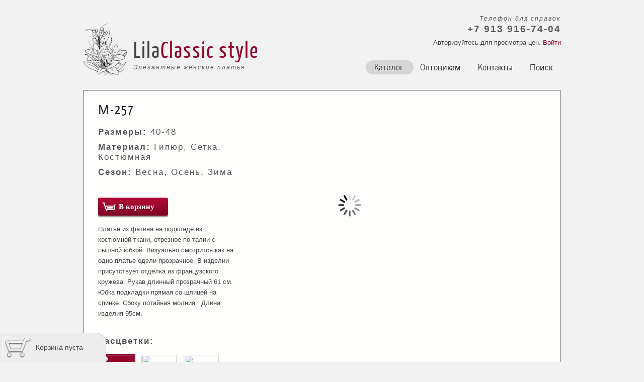

--- FILE ---
content_type: text/html; charset=UTF-8
request_url: http://lilacollection.ru/catalog/platya/m-257/
body_size: 6562
content:

<!DOCTYPE HTML>
<html>
<head>	
	<meta http-equiv="Content-Type" content="text/html; charset=UTF-8" />
<meta name="robots" content="index, follow" />
<meta name="keywords" content="Платья, молодежные платья, элегантные платья, платья в Новосибирске, продажа платьев в Новосибирске, российское производство, Продажа платьев в Новосибирске, платья, сарафаны, юбки, блузки, Новосибирское производство,  молодежные платья, элегантные платья, платья большие размеры, платья Новосибирск, опт, блузки Новосибирск, юбки Новосибирск" />
<meta name="description" content="Платья, молодежные платья, элегантные платья, платья в Новосибирске, продажа платьев в Новосибирске, российское производство, Продажа платьев в Новосибирске, платья, сарафаны, юбки, блузки, Новосибирское производство,  молодежные платья, элегантные платья, платья большие размеры, платья Новосибирск, опт, блузки Новосибирск, юбки Новосибирск" />
<link href="/bitrix/cache/css/s1/lilacollection/page_f6cf0d5a294d7eb75e1647b3345e2461/page_f6cf0d5a294d7eb75e1647b3345e2461_71649c0da93696034efdcdd32bbfa81c.css?1677063419334" type="text/css"  rel="stylesheet" />
<link href="/bitrix/cache/css/s1/lilacollection/kernel_main/kernel_main.css?16770614079387" type="text/css"  rel="stylesheet" />
<link href="/bitrix/cache/css/s1/lilacollection/template_7444d08ddefc8c9497bdd1d6c2167c6f/template_7444d08ddefc8c9497bdd1d6c2167c6f_05b0d9e255e5c6be5e1dab2cd07bcfbc.css?17338999963359" type="text/css"  data-template-style="true"  rel="stylesheet" />
<script type="text/javascript">if(!window.BX)window.BX={message:function(mess){if(typeof mess=='object') for(var i in mess) BX.message[i]=mess[i]; return true;}};</script>
<script type="text/javascript">(window.BX||top.BX).message({'JS_CORE_LOADING':'Загрузка...','JS_CORE_NO_DATA':'- Нет данных -','JS_CORE_WINDOW_CLOSE':'Закрыть','JS_CORE_WINDOW_EXPAND':'Развернуть','JS_CORE_WINDOW_NARROW':'Свернуть в окно','JS_CORE_WINDOW_SAVE':'Сохранить','JS_CORE_WINDOW_CANCEL':'Отменить','JS_CORE_H':'ч','JS_CORE_M':'м','JS_CORE_S':'с','JSADM_AI_HIDE_EXTRA':'Скрыть лишние','JSADM_AI_ALL_NOTIF':'Показать все','JSADM_AUTH_REQ':'Требуется авторизация!','JS_CORE_WINDOW_AUTH':'Войти','JS_CORE_IMAGE_FULL':'Полный размер'});</script>
<script type="text/javascript">(window.BX||top.BX).message({'LANGUAGE_ID':'ru','FORMAT_DATE':'DD.MM.YYYY','FORMAT_DATETIME':'DD.MM.YYYY HH:MI:SS','COOKIE_PREFIX':'BITRIX_SM','SERVER_TZ_OFFSET':'25200','SITE_ID':'s1','USER_ID':'','SERVER_TIME':'1769181790','USER_TZ_OFFSET':'0','USER_TZ_AUTO':'Y','bitrix_sessid':'d2be7dc3a689c8e848e3ae2bd8d132af'});</script>


<script type="text/javascript" src="/bitrix/cache/js/s1/lilacollection/kernel_main/kernel_main.js?1677061407242075"></script>
<script type="text/javascript">BX.setCSSList(['/bitrix/templates/.default/components/bitrix/news/catalog/bitrix/news.detail/.default/style.css','/bitrix/js/main/core/css/core.css','/bitrix/templates/.default/components/bitrix/menu/main_menu/style.css']); </script>
<script type="text/javascript">BX.setJSList(['/bitrix/js/main/core/core.js','/bitrix/js/main/core/core_ajax.js','/bitrix/js/main/session.js','/bitrix/js/main/core/core_window.js','/bitrix/js/main/utils.js']); </script>

<script type="text/javascript">
bxSession.Expand(1440, 'd2be7dc3a689c8e848e3ae2bd8d132af', false, 'f84334636b5465a5770e4d365da0e6b2');
</script>

<script type="text/javascript" src="/bitrix/cache/js/s1/lilacollection/template_b071f5a224919381f84982232ad00f01/template_b071f5a224919381f84982232ad00f01_1049a4c242dc5527ae09d137501eeec1.js?1677061414680"></script>
	<title>Lila classic style | М-257</title>
	<meta name="description" content="Платья, молодежные платья, элегантные платья, платья в Новосибирске, продажа платьев в Новосибирске, российское производство, Продажа платьев в Новосибирске, платья, сарафаны, юбки, блузки, Новосибирское производство,  молодежные платья, элегантные платья, платья большие размеры, платья Новосибирск, опт, блузки Новосибирск, юбки Новосибирск" />
	<meta http-equiv="content-type" content="text/html; charset=UTF-8" />

	<link rel="stylesheet" type="text/css" href="/css/style2.css?v=20" />
	<link href="/css/light.css?v=2" rel="stylesheet" type="text/css" />
	<link href="/css/portfolio_one.css?v=3" rel="stylesheet" type="text/css" />
	<link href="/css/style.css?v=14" rel="stylesheet" type="text/css"/>
	<link href="/js/nouislider/nouislider.fox.css?v=3" rel="stylesheet" type="text/css" />
	  
	<!-- javascript at the bottom for fast page loading -->
	<script type="text/javascript" src="/js/jquery.min.js"></script>
	<script type="text/javascript" src="/js/jquery.easing-sooper.js"></script>
	<script type="text/javascript" src="/js/jquery.sooperfish.js"></script>
		
	<script>
		function move_show(id,end_x)
		{
		 $("#snow_"+id).animate({top:"150%",left:""+end_x+"%"},20000,function()
		 {
		 $("#snow_"+id).empty().remove();
		 });
		}
		function snow(id)
		{
		 var pos_x = Math.random()*(99 - 1)+1;
		 pos_x = Math.floor(pos_x);
		 if(pos_x >= 1 & pos_x <= 10){var q = -10;var png_sh = 1;}
		 if(pos_x > 10 & pos_x <= 20){var q = 10;var png_sh = 3;}
		 if(pos_x > 20 & pos_x <= 30){var q = -10;var png_sh = 0;}
		 if(pos_x > 30 & pos_x <= 40){var q = 10;var png_sh = 2;}
		 if(pos_x > 40 & pos_x <= 50){var q = -10;var png_sh = 1;}
		 if(pos_x > 50 & pos_x <= 60){var q = 10;var png_sh = 3;}
		 if(pos_x > 60 & pos_x <= 70){var q = -10;var png_sh = 0;}
		 if(pos_x > 70 & pos_x <= 80){var q = 10;var png_sh = 2;}
		 if(pos_x > 80 & pos_x <= 90){var q = -10;var png_sh = 1;}
		 if(pos_x > 90 & pos_x <= 99){var q = 10;var png_sh = 3;}
		 var end_x = pos_x+q;
		 var img="<img id='snow_"+id+"' style='left:"+pos_x+"%; top:-10%; position:fixed; z-index: 2000;' src='/js/snow/show_"+png_sh+".png'/>";
		 $("#snow").append(img);
		 move_show(id,end_x);
		 id++;
		 setTimeout("snow("+id+");",1000);
		}		
		$(document).ready(function(){
			//snow(1);
		});
	
	</script>

	<script type="text/javascript">
	  document.write('<style>.noscript { display: none; }</style>');
	</script>  
	<script type="text/javascript" src="/js/modernizr-1.5.min.js"></script>

	<!-- initialise sooperfish menu -->
	<script type="text/javascript">
	  $(document).ready(function() {
		$('ul.sf-menu').sooperfish();
	  });
	</script>
	<script type="text/javascript" src="/js/jquery.easing.min.js"></script>
	<script type="text/javascript" src="/js/jquery.lavalamp.min.js"></script>
	<script type="text/javascript" src="/js/jquery.kwicks-1.5.1.js"></script>
	<script type="text/javascript">
	  $(document).ready(function() {
		$('#images').kwicks({
		  max : 300,
		  spacing : 2
		});
	  });
	</script>
	<script type="text/javascript">
	  $(function() {
		$("#lava_menu").lavaLamp({
		  fx: "backout",
		  speed: 700
		});
	  });
	</script>


	<link rel="stylesheet" href="/js/jquery.fancybox-1.3.4.css" type="text/css" media="screen">	
	<script type="text/javascript" src="/js/jquery.mousewheel-3.0.4.pack.js"></script>
	<script type="text/javascript" src="/js/jquery.fancybox-1.3.4.pack.js"></script>


	<script type="text/javascript" src="/js/jquery.galleriffic.js"></script>
	<script type="text/javascript" src="/js/jquery.opacityrollover.js"></script>

	<script>
	$(document).ready(function(){
	$('ul.sf-menu ul li').hover(
		function(){
			var backBlock = $(this).closest('ul').parent().parent().find('li.back');
			var parentLi = $(this).closest('ul').parent();
			backBlock.css('opacity','0');
			parentLi.css('background','#d6d6d4').css('border-radius','15px').css('padding-bottom','25px');
		},
		function(){
			var backBlock = $(this).closest('ul').parent().parent().find('li.back');
			var parentLi = $(this).closest('ul').parent();
			backBlock.css('opacity','0.7');
			parentLi.css('background','none').css('border-radius','0px').css('padding-bottom','0px');
		}
	);
	});
	</script>

	<!--<script type="text/javascript" src="https://cloudparser.ru/widget/script?hash=bcdf66cfe60d886638a82991f8b96e06cd1b5f71" async></script>-->
	
</head>



<body>
	<div id="panel"></div>		
		<div id="main" style="position: relative;">
				<!-- begin header -->
		<header>
			<div id="logo" style="position: relative; margin-top: 7px;">
				<a href="/"><img src="/images/lilia.png" style="position: absolute; top: 20px; left: 0px; width: 87px;"/></a>
				<h5 style="position: absolute; top: 100px; left: 100px;">Элегантные женские платья</h5>
				<div id="logotext">Lila<a href="/">Classic&nbsp;style</a></div>
			</div>
			<nav style="margin-top: 40px; height: 35px; position: relative;">
				




<ul class="sf-menu lavaLampWithImage" id="lava_menu" style="height: 30px;">


	
	
					<li class="selected current"><a href="/catalog/">Каталог</a>
				<ul class="root-item">
		
	
	

	
	
		
							<li class=""><a href="/catalog/naryadnoe/">Нарядное</a></li>
			
		
	
	

	
	
		
							<li class="selected current"><a href="/catalog/platya/">Платья</a></li>
			
		
	
	

	
	
		
							<li class=""><a href="/catalog/kostyumy/">Костюмы</a></li>
			
		
	
	

	
	
		
							<li class=""><a href="/catalog/bluzki/">Блузки</a></li>
			
		
	
	

	
	
		
							<li class=""><a href="/catalog/bombery/">Бомберы</a></li>
			
		
	
	

	
	
		
							<li class=""><a href="/catalog/bryuki/">Брюки / шорты</a></li>
			
		
	
	

	
	
		
							<li class=""><a href="/catalog/yubki/">Юбки</a></li>
			
		
	
	

	
	
		
							<li class=""><a href="/catalog/zhakety/">Жакеты</a></li>
			
		
	
	

	
	
		
							<li class=""><a href="/catalog/palto/">Пальто</a></li>
			
		
	
	

	
	
		
							<li class=""><a href="/catalog/bolshie-razmery/">Большие размеры</a></li>
			
		
	
	

			</ul></li>	
	
					<li class=""><a href="/about/">Оптовикам</a>
				<ul class="root-item">
		
	
	

	
	
		
							<li class=""><a href="/about/index.php">Условия</a></li>
			
		
	
	

	
	
		
							<li class=""><a href="/about/price.php">Цены</a></li>
			
		
	
	

	
	
		
							<li class=""><a href="/about/size.php">Размерная сетка</a></li>
			
		
	
	

			</ul></li>	
	
		
							<li class=""><a href="/contacts/">Контакты</a></li>
			
		
	
	

	
	
					<li class=""><a href="/search/">Поиск</a>
				<ul class="root-item">
		
	
	

	
	
		
							<li class=""><a href="/search/">Поиск</a></li>
			
		
	
	

	
	
		
							<li class=""><a href="/search/map.php">Карта сайта</a></li>
			
		
	
	

	</ul></li>
</ul>
				<div id="top_phone">
					
<h5>Телефон для справок</h5>
 
<h4>+7 913 916-74-04</h4>
  Авторизуйтесь для просмотра цен. <a href="/auth.php" >Войти</a> 				</div>
			</nav>
		</header>
		<!-- end header --> 


<div id="site_content" class="detail_page" style="margin-bottom: 25px;">
  <!-- start gallery HTML containers -->
  <div id="gallery" class="content">
    <div class="slideshow-container">
      <div id="loading" class="loader"></div>
      <div id="slideshow" class="slideshow"></div>
    </div>
  </div>
  <div id="thumb-container">
    <div id="thumbs" class="navigation detail-navigation">
      <h1 class="pagetitle">М-257</h1>
		<h5><b>Размеры:</b> 40-48</h5>		<h5><b>Материал:</b> Гипюр, Сетка, Костюмная</h5>
		<h5><b>Сезон:</b> Весна, Осень, Зима</h5>
		<h5>&nbsp;</h5>		<button class="pink_button buy" style="width: auto;margin-bottom: 16px;margin-top: 0px;" data-item="1341">
			<span class="round_arrows">В корзину</span>
		</button>

		<p>Платье из фатина на подкладе из костюмной ткани, отрезное по талии с пышной юбкой. Визуально смотрится как на одно платье одели прозрачное. В изделии присутствует отделка из французского кружева. Рукав длинный прозрачный 61 см. Юбка подкладки прямая со шлицей на спинке. Сбоку потайная молния.&nbsp;&nbsp;Длина изделия 95см. </p>		<h5 style="margin-top:15px;"><b>Расцветки:</b></h5>
<ul class="thumbs noscript">
	<li>
		<a class="thumb" href="/upload/resizer/d9/2102_800x1422_d92c714d1009e35333ff09072a6fb2b3.jpg?1672338389" big-image="/upload/resizer/6c/2102_800x_6c3060ffbabef21a0aaa8173b4ef95cb.jpg?1672149302" >
			<img src="/upload/resizer/a1/2102_70x124_a15daa18791a11e91dba3f18a9774e17.jpg?1677024326" width="70" height="124"/>
		</a>
	</li>
				<li>
				<a class="thumb" href="/upload/resizer/7d/2103_800x1422_7db53cc541f733eedfb41e98dc662a95.jpg?1672338394" big-image="/upload/resizer/75/2103_800x_75cc8f915bfbaace549c82830cc79370.jpg?1672338396" >
					<img src="/upload/resizer/af/2103_70x124_af36fdda90f99b2f348b83dc8f1dec23.jpg?1672338397" width="70" height="124"/>
				</a>
			</li>
						<li>
				<a class="thumb" href="/upload/resizer/e9/2104_800x1422_e99a94feff7b7c83e8e28f406040756e.jpg?1677024326" big-image="/upload/resizer/9d/2104_800x_9d7a91f7180b3bb480a5ac1611761c33.jpg?1672338403" >
					<img src="/upload/resizer/a8/2104_70x124_a8992ff17242f44eb6d99b72de27eea3.jpg?1672338404" width="70" height="124"/>
				</a>
			</li>
			</ul>
    </div>
    <div id="controls" class="controls portfolio_one"></div>
    <div id="caption" class="caption-container" style="display: none;"></div>	

<div class="ya-share2" data-services="vkontakte,facebook,odnoklassniki,moimir,whatsapp"></div>


	<a href="/catalog/" style="display: block; font-size: 14px; overflow: hidden; float: left; margin-top: 15px;">&larr; Вернуться в каталог</a>
	<div style="clear: both;"></div>
	
    <!-- end gallery HTML containers -->
  </div>
</div>
	

	
  <script type="text/javascript">
    jQuery(document).ready(function($) {
      // we only want these styles applied when javascript is enabled
      $('div.navigation').css({'width' : '270px', 'float' : 'left'});
      $('div.content').css('display', 'block');
      // initially set opacity on thumbs and add additional styling for hover effect on thumbs
      var onMouseOutOpacity = 0.67;
      $('#thumbs ul.thumbs li').opacityrollover({
        mouseOutOpacity:   onMouseOutOpacity,
        mouseOverOpacity:  1.0,
        fadeSpeed:         'fast',
        exemptionSelector: '.selected'
      });
      // initialize advanced galleriffic gallery
      var gallery = $('#thumbs').galleriffic({
        delay:                     3500,
        numThumbs:                 24,
        preloadAhead:              24,
        enableTopPager:            false,
        enableBottomPager:         true,
        maxPagesToShow:            7,
        imageContainerSel:         '#slideshow',
        controlsContainerSel:      '#controls',
        captionContainerSel:       '#caption',
        loadingContainerSel:       '#loading',
        renderSSControls:          true,
        renderNavControls:         true,
        playLinkText:              'Play Slideshow',
        pauseLinkText:             'Pause Slideshow',
        prevLinkText:              '&lsaquo; Previous Photo',
        nextLinkText:              'Next Photo &rsaquo;',
        nextPageLinkText:          'Next &rsaquo;',
        prevPageLinkText:          '&lsaquo; Prev',
        enableHistory:             false,
        autoStart:                 false,
        syncTransitions:           true,
        defaultTransitionDuration: 900,
        onSlideChange:             function(prevIndex, nextIndex) {
          // 'this' refers to the gallery, which is an extension of $('#thumbs')
          this.find('ul.thumbs').children()
            .eq(prevIndex).fadeTo('fast', onMouseOutOpacity).end()
            .eq(nextIndex).fadeTo('fast', 1.0);
        }
      });
    });
  </script>

     <!-- begin footer -->
	<footer>
		 
<p>Copyright &copy; 2011 - 2020 Lilacollection. <a href="mailto:shop@lilacollection.ru" >shop@lilacollection.ru</a>.</p>
 
<div id="socials"> 	
 
<script src="https://yastatic.net/es5-shims/0.0.2/es5-shims.min.js"></script>
<script src="https://yastatic.net/share2/share.js"></script>
<div class="ya-share2" data-services="vkontakte,facebook,odnoklassniki,moimir,whatsapp"></div>

 </div>
	  	</footer>
<!-- end footer -->

</div>  


		<div id="cart" class="">
			<div class="cart_head">
				<div class="cart_logo"></div>
									<div class="cart_desc">Корзина пуста</div>
								</div>
			<div class="cart_inner">
				
			</div>
		</div>
		<script>
			$(document).ready(function(){
				$('.buy').click(function(){
					
					var that = $(this);
					var productWrapper = $(this).closest('.small-product');
					var scrollBottom = $(window).scrollTop() + $(window).height();
					var imagePos = productWrapper.find('.picture_link').offset();			
					productWrapper.find('.picture_link img')
						.clone() 
						.css({'position' : 'absolute', 'z-index' : '9999', 'left' : imagePos.left + 'px', 'top': imagePos.top + 'px'})
						.prependTo("body")
						.animate({opacity: 0.5, top: scrollBottom + 'px', left: '100px',  width: 0,  height: 0}, 1000, function() {
							$(this).remove(); 
						});		
						
					$.post( "/catalog/cart.php", { id: $(this).attr('data-item'), action: "add" }, function( data ) {
						that.addClass('incart');
						if($('#cart .cart_desc a').length == 0 ) {
							$('#cart .cart_desc').html('<a href="/order/"></a>');
							$('#cart').addClass('no_empty');
						}
						$('#cart .cart_desc a').html('Корзина (' + data + ')');
					  });				
				});
			});
		</script>


<!-- Yandex.Metrika counter -->
<script type="text/javascript">
(function (d, w, c) {
    (w[c] = w[c] || []).push(function() {
        try {
            w.yaCounter14102914 = new Ya.Metrika({id:14102914, enableAll: true});
        } catch(e) {}
    });
    
    var n = d.getElementsByTagName("script")[0],
        s = d.createElement("script"),
        f = function () { n.parentNode.insertBefore(s, n); };
    s.type = "text/javascript";
    s.async = true;
    s.src = (d.location.protocol == "https:" ? "https:" : "http:") + "//mc.yandex.ru/metrika/watch.js";

    if (w.opera == "[object Opera]") {
        d.addEventListener("DOMContentLoaded", f);
    } else { f(); }
})(document, window, "yandex_metrika_callbacks");
</script>
<noscript><div><img src="//mc.yandex.ru/watch/14102914" style="position:absolute; left:-9999px;" alt="" /></div></noscript>
<!-- /Yandex.Metrika counter -->
  
</body>
</html>

--- FILE ---
content_type: text/css
request_url: http://lilacollection.ru/css/style2.css?v=20
body_size: 10315
content:
@font-face { 
  font-family: News Cycle; 
    src: url('/fonts/NewsCycle-Regular.eot'); 
    src: local("News Cycle"), url('/fonts/NewsCycle-Regular.ttf'); 
} 

html { 
  height: 100%;
}

* { 
  margin: 0;
  padding: 0;
}

/* tell the browser to render HTML 5 elements as block */
article, aside, figure, footer, header, hgroup, nav, section { 
  display:block;
}

body { 
  font: normal .85em arial, sans-serif;
  background: #F5F5F5 url(/images/pattern.png);
  color: #444;
  padding-bottom: 40px;
  
}

p { 
  padding: 0 0 20px 0;
  line-height: 1.5em;
}

img { 
  border: 0;
}


h2 { 
  font: normal 200% 'News Cycle', arial, sans-serif;
  color: #222;  
  margin: 0;
  padding: 0 0 8px 0;
  text-shadow: 1px 1px #FFF;
}

h3 { 
  font: normal 125% 'trebuchet ms', arial, sans-serif;
}

h4, h5, h6 { 
  margin: 0;
  padding: 0 0 5px 0;
  font: normal 110% arial, sans-serif;
  color: #999;
  line-height: 1.5em;
}

h5, h6 { 
  font: italic 95% arial, sans-serif;
  color: #888;
  padding-bottom: 15px;
}

h6 { 
  color: #362C20;
}



ul { 
  margin: 2px 0 22px 17px;
}

ul li { 
  list-style-type: circle;
  margin: 0 0 0 0; 
  padding: 0 0 4px 5px;
}

ol { 
  margin: 8px 0 22px 20px;
}

ol li { 
  margin: 0 0 11px 0;
}

.left { 
  float: left;
  width: auto;
  margin-right: 10px;
}

.right { 
  float: right; 
  width: auto;
  margin-left: 10px;
}

.center { 
  display: block;
  text-align: center;
  margin: 20px auto;
}

#main, header, #logo, nav, #site_content, footer { 
  margin-left: auto; 
  margin-right: auto;
}

#main { 
  width: 950px;
  margin: 20px auto 0 auto;
}

header { 
  width: 950px;
  height: 105px;
}

#logo { 
  width: 200px;
  float: left;
  height: 100px;
  background: transparent;
  padding: 0 0 10px 0;
}

#logo h1 { 
  font: normal 330% 'News Cycle', arial, sans-serif;
  padding: 37px 0 0 0;
  color: #222;
  letter-spacing: 2px;
}

#logo h1 a { 
  color: #999;
  text-decoration: none;
}

#logo h1 a:hover { 
  color: #222;
  text-decoration: none;
}

nav { 
  height: 26px;
  width: 740px;
  margin: 1px auto 0 auto;
  float: right;
  padding: 35px 10px 0 0;
} 

#site_content { 
  width: 950px;
  overflow: hidden;
  margin: 4px auto 0 auto;
  padding: 0;
  border-top: 0;
  border-bottom: 0;
} 

#sidebar_container { 
  float: right;
  width: 240px;
  padding: 16px 0 0 0;
  margin-bottom: 75px;
}

.sidebar { 
  float: right;
  width: 210px;
  margin: 0 0 17px 0;
  padding: 0 15px 5px 13px;
}
  
.sidebar h3 { 
  padding: 0 15px 20px 0;
  font: 200% 'News Cycle', arial, sans-serif;
  text-shadow:  #FFF 1px 1px;
  margin: 0 1px;
  color: #222;
  font-size: 20px;
}

.sidebar_item, .content_item { 
  padding: 15px 0;
}

#content { 
  text-align: justify;
  width: 685px;
  padding: 0 0 5px 0;
  margin: 0;
  float: left;
}

#content ul, .sidebar ul { 
  margin: 2px 0 5px 0px;
}

#content ul li, .sidebar ul li { 
  list-style-type: none;
  background: transparent url(/images/bullet.png) no-repeat 11px 8px;
  margin: 0 0 0 0; 
  padding: 2px 0 2px 28px;
  line-height: 1.5em;
}

footer { 
  width: 950px;
  font: normal 130% 'News Cycle',  arial, sans-serif;
  height: 90px;
  padding: 20px 0 5px 0;
  text-align: center; 
  color: #222;
  background: #D5D5D6;
}

footer p { 
  padding: 0 0 10px 0;
}

footer a, footer a:hover { 
  color: #222;
  text-decoration: underline;
}

footer a:hover { 
  color: #FFF;
  text-decoration: none;
}

/* form styling */
.form_settings { 
  margin: 0;
}

.form_settings p { 
  padding: 0 0 10px 0;
}

.form_settings span { 
  padding: 5px 0; 
  float: left; 
  width: 170px; 
  text-align: left;
}
  
.form_settings input, .form_settings textarea { 
  padding: 4px; 
  width: 252px; 
  font: 100% arial, sans-serif;
  border: 0;
  border-bottom: 1px solid #666; 
  background: transparent;
}
  
.form_settings .submit { 
  font: 140% 'News Cycle', arial, sans-serif; 
  border: 0; 
  width: 100px; 
  margin: 0 0 0 162px; 
  height: 30px;
  padding: 0 0 6px 0;
  cursor: pointer; 
  border-radius: 6px 6px 6px 6px;
  -webkit-border-radius: 6px 6px 6px 6px;
  -moz-border-radius: 6px 6px 6px 6px;
  background: #444;
  text-shadow: 1px 1px #000;
  color: #FFF;
  line-height: 15px;
}

.form_settings textarea, .form_settings select { 
  font: 100% 'trebuchet ms', arial, sans-serif; 
  border: 1px solid #666; 
  border-radius: 6px 6px 6px 6px;
  -webkit-border-radius: 6px 6px 6px 6px;
  -moz-border-radius: 6px 6px 6px 6px;
  width: 250px;
  overflow: auto;
}

.form_settings select { 
  width: 260px;
}

.form_settings .checkbox { 
  margin: 4px 0; 
  padding: 0; 
  width: 14px;
  border: 0;
  background: none;
}

table { 
  margin: 10px 0 30px 0;
}

table tr th, table tr td { 
  background: #BBB;
  color: #FFF;
  padding: 7px 4px;
  text-align: left;
}
  
table tr td { 
  background: #DDD;
  color: #47433F;
  border-top: 1px solid #FFF;
}

.bx-system-auth-form table tr td, .bx-auth table tr td, table.bx-forgotpass-table tr td {
	background: none !important;
	border: 0px !important;
}

/* Image Transitions */
ul#images {
  margin: 0 15px 0px 0;
  padding: 0;
  position: relative;
}

ul#images li {
  display: block;
  overflow: hidden;
  padding: 0;
  float: left;
  width: 155px;
  height: 400px;
  list-style: none;
}


/* from here: http://www.gmarwaha.com/blog/2007/08/23/lavalamp-for-jquery-lovers */
.lavaLampWithImage {
  position: relative;
  height: 25px;
  padding: 15px 5px 15px 0;
  margin: 10px 0 0 0;
  /*overflow: hidden;*/
  float: right;
}

.lavaLampWithImage li {
  float: left;
  list-style: none;
}

.lavaLampWithImage li.back {
  background: #D5D5D6;
  border-radius: 15px 15px 15px 15px;
  -moz-border-radius: 15px 15px 15px 15px;
  -webkit-border: 15px 15px 15px 15px;
  height: 28px;
  z-index: 8;
  position: absolute;
}

.lavaLampWithImage li a {
  font: normal 130% 'News Cycle', sans-serif;
  text-shadow:1px 1px #FFF;
  text-decoration: none;
  color: #222;
  outline: none;
  text-align: center;
  letter-spacing: 0;
  z-index: 10;
  display: block;
  float: left;
  height: 30px;
  padding: 0px 7px 0 7px;
  position: relative;
  overflow: hidden;
  margin: auto 10px;    
}

.lavaLampWithImage li a:hover, .lavaLampWithImage li a:active{
  border: none;
  color: #94062C !important;
}


.order_table input[type=text] {
	text-align: center;
}

.order_table td {
	text-align: center;
	vertical-align: middle;
	background: none;
	padding: 3px;
	border: none;
}

.order_table h3 {
	margin: 0px;
}

.range_block {
	float: left;
	height: 32px;
	background: #555555;
	color: #fff;
	width: 15px;
	overflow: hidden;
	position: relative;
	font-weight: bold;
	font-size: 16px;
}

.range_block .plus {
	cursor: pointer;
	position: absolute;
	top: 0px; 
	left: 2px;
	width: 10px;
	text-align: center;
	overflow: hidden;
	width: 10px;
	height: 16px;
}
.range_block .minus {
	cursor: pointer;
	position: absolute;
	bottom: 0px; 
	left: 2px;
	width: 10px;
	text-align: center;
	overflow: hidden;
	width: 10px;
	height: 16px;
	line-height: 13px;
}

#cart {
	bottom: 0;
    position: fixed;
    width: 100%;
	z-index: 1001;
}

#cart .cart_head {
	background: none repeat scroll 0 0 #EDEDED;
    border-top: 1px solid #CCCCCC;
	border-right: 1px solid #CCCCCC;
	border-radius: 0 20px 0 0;
	width: 200px;	
	overflow: hidden;
	padding: 5px;
}

#cart .cart_head .cart_logo {
	background: url(/images/cart.jpg) no-repeat scroll 0 -45px;
	height: 47px;
    width: 58px;
	overflow: hidden;
	float: left;
}
#cart.no_empty .cart_head .cart_logo {
	background: url(/images/cart.jpg) no-repeat;
	height: 47px;
    width: 58px;
	overflow: hidden;
	float: left;
}

#cart .cart_head .cart_desc {
	font-size: 14px;
    margin-left: 8px;
    margin-top: 15px;
	float: left;
	width: 130px;
	overflow: hidden;
}


.pink_button {
	margin-top: 3px;
    background: #7d0626;	
	background: -webkit-gradient(linear, center top, center bottom, from(#b30936), to(#7d0626)) repeat scroll 0 0 #7d0626;
	background: -webkit-linear-gradient(top, #b30936, #7d0626) repeat scroll 0 0 #7d0626;
	background:    -moz-linear-gradient(top, #b30936, #7d0626) repeat scroll 0 0 #7d0626;
	background:      -o-linear-gradient(top, #b30936, #7d0626) repeat scroll 0 0 #7d0626;
	background:         linear-gradient(to bottom, #b30936, #7d0626) repeat scroll 0 0 #7d0626;
	
	
    border: none;
    box-shadow: 0 3px 2px 0 rgba(0, 0, 0, 0.38), 0 1px 0 0 rgba(255, 255, 255, 0.36) inset;
    line-height: 30px;    
    -moz-box-sizing: border-box;
    border-radius: 3px;
    color: #FFFFFF;
    display: inline-block;
    font-size: 15px;
    font-family: Tahoma;
    height: 36px;
    padding: 0;
    position: relative;
    text-align: center;
    text-decoration: none;
    text-shadow: none;
    white-space: nowrap;
    overflow: visible;
    width: 100%;
    cursor: pointer;
    vertical-align: baseline;
    outline: medium none;
    font-weight: bold;
    behavior: url(/js/PIE.htc);
}
.pink_button:hover {
    background: #7d0626;
}
.pink_button:active {
    background: #61051d;
}

.pink_button.incart {
    background: #525252;
}
.pink_button.incart:hover {
    background: #525252;
}
.pink_button.incart:active {
    background: #525252;
}
.pink_button span, 
.gray_button span {
    padding: 0 10px;
}

.pink_button span.round_arrows, 
.pink_button.incart span.round_arrows {
    padding: 0 27px 0 41px;
    background: url(/images/cart2.png) no-repeat scroll 5px -2px;
}

.important-message {
	clear: both;
    float: none;
    height: auto;
    padding: 10px 15px;
    width: 640px;
	background: none repeat scroll 0 0 #FFFFFF;
    border: 1px solid #555555;
    margin: 5px;
    overflow: hidden;
    position: relative;
	font-size: 15px;
	background: none repeat scroll 0 0 #F2DACB;
	text-align: center;
}

.important-message span {
	color: #94062C;
    font-size: 16px;
    font-weight: bold;
}

body {
	background: #f2f2f2 !important;
}

.small-product {
	border: none !important;
	background: none !important;
}

.lila-social-icons {
	margin-left: -5px;
}

.lila-social-icons .lila-social-icon {
	overflow: hidden;
	width: 60px;
	height: 60px;
	margin-right: 10px;
	float: left;
	text-align: center;
}
.lila-social-icons .lila-social-icon:last-child {
	margin-left: 0px;
}
.lila-social-icons .lila-social-icon img {
	width: 60px;
	border: 0px;
}
.lila-social-icons .lila-social-icon a {
	text-decoration: none;
	border: 0px;
}


--- FILE ---
content_type: text/css
request_url: http://lilacollection.ru/css/portfolio_one.css?v=3
body_size: 2816
content:
div.content {
  /* the display of content is enabled using jQuery so that the slideshow content won't display unless javascript is enabled. */
  display: none;
  float: right;
  width: 640px;}
  
div.content a:focus, div.content a:hover, div.content a:active {
  text-decoration: underline;}
  
div.controls {
  height: 23px;
  padding: 30px 0;
  width: 440px;
  float: left;}
  
div.controls a {
  padding: 5px 2px 5px 2px;}
  
div.ss-controls {
  float: left;}
  
div.nav-controls {
  float: right;}
  
div.slideshow-container {
  position: relative;
  clear: both;
  height: 1139px; /* this should be set to be at least the height of the largest image in the slideshow */
  padding: 0;}
  
div.loader {
  position: absolute;
  top: 0;
  left: 0;
  background: url(/images/loader.gif) no-repeat center;
  width: 450px;
  height: 450px; /* this should be set to be at least the height of the largest image in the slideshow */}
  
div.slideshow span.image-wrapper {
  display: block;
  position: absolute;
  top: 0;
  left: 0;}
  
div.slideshow a.advance-link {
  display: block;
  width: 450px;
  height: 450px; /* this should be set to be at least the height of the largest image in the slideshow */
  line-height: 0px; /* this should be set to be at least the height of the largest image in the slideshow */}
  
div.slideshow a.advance-link:hover, div.slideshow a.advance-link:active, div.slideshow a.advance-link:visited {
  text-decoration: none;}
  
div.slideshow img {
  vertical-align: top;}
  
div.caption-container {
  position: relative;
  clear: left;
  height: 75px;}
  
span.image-caption {
  display: block;
  position: absolute;
  width: 550px;
  top: 0;
  left: 0;}
  
div.caption {
  padding: 10px 0;
  width: 410px;}
  
div.image-title {
  font: normal 130% arial, sans-serif;}
  
div.navigation {
  /* the navigation style is set using jQuery so that the javascript specific styles won't be applied unless javascript is enabled. */}
  
#thumb-container {
  padding: 20px 0 0 25px;}
  
ul.thumbs {
  clear: both;
  margin: 0;
  padding: 0;}
  
ul.thumbs li {
  float: left;
  padding: 0;
  margin: 5px 10px 5px 0;
  list-style: none;}
  
a.thumb {
  padding: 2px;
  display: block;}
  
a.thumb:focus {
  outline: none;}
  
ul.thumbs img {
  border: none;
  display: block;}
  
div.pagination {
  float: left;
  clear: both;}
  
div.navigation div.top {
  margin-bottom: 12px;
  height: 11px;}
  
div.navigation div.bottom {
  margin-top: 12px;}
  
div.pagination a, div.pagination span.current, div.pagination span.ellipsis {
  display: block;
  float: left;
  margin-right: 2px;
  padding: 4px 10px 4px 10px;}
  
div.pagination a:hover {
  text-decoration: none;}
  
div.pagination span.current {
  font-weight: bold;}
  
div.pagination span.ellipsis {
  border: none;
  padding: 5px 0 3px 2px;}


--- FILE ---
content_type: text/css
request_url: http://lilacollection.ru/js/nouislider/nouislider.fox.css?v=3
body_size: 1809
content:
	.noUiSlider,
	.noUiSlider * {
-webkit-box-sizing: border-box;
   -moz-box-sizing: border-box;
		box-sizing: border-box;
-webkit-user-select: none;
   -moz-user-select: none;
	-ms-user-select: none;
		display: block;
		cursor: default;
	}
	.noUiSlider {
		position: relative;
	}
	.noUiSlider a {
		position: absolute;
		z-index: 1;
	}
	.noUiSlider a:nth-child(2) {
		background: inherit !important;
	}
	.noUiSlider.vertical a {
		width: 100%;
		bottom: 0;
	}
	.noUiSlider.horizontal a {
		height: 100%;
		right: 0;
	}
@media screen and (-ms-high-contrast: active), (-ms-high-contrast: none) {
	.noUiSlider:before,
	body.TOUCH,
	.noUiSlider div {
		-ms-touch-action: none;
	}
	.noUiSlider:before {
		display: block;
		position: absolute;
		width: 150%;
		left: -25%;
		height: 400%;
		top: -150%;
		content: "";
		z-index: -1;
	}
	.noUiSlider.vertical:before {
		width: 400%;
		left: -150%;
		height: 150%;
		top: -25%;
	}
}
	.noUiSlider {
		border: 1px solid #908d84;
		border-radius: 3px;
	}
	.noUiSlider.connect a,
	.noUiSlider.connect.lower {
		background: #b2a98f;
	}
	.noUiSlider,
	.noUiSlider.connect.lower a {
		background: #d9d7cb;
		box-shadow: inset 0px 1px 7px #b6b4a8
	}
	.noUiSlider.disabled,
	.noUiSlider.disabled.connect.lower a {
		background: #ccc;
		box-shadow: none;
	}
	.noUiSlider div {
		height: 18px;
		width: 18px;
		border: 1px solid #99968f;
		border-radius: 3px;
		background: #efefe7;
	}
	.noUiSlider.disabled div {
		background: transparent;
	}
	.noUiSlider.horizontal {
		width: 188px;
		height: 10px;
		margin-left: 10px;
	}
	.noUiSlider.horizontal div {
		margin: -5px 0 0 -9px;
	}
	.noUiSlider.vertical {
		width: 10px;
		height: 300px;
	}
	.noUiSlider.vertical div {
		margin: -9px 0 0 -5px;
	}
	
	.noUiSlider-info {
		margin: 5px auto;
		overflow: hidden;
		width: 130px;
	}

--- FILE ---
content_type: application/javascript
request_url: http://lilacollection.ru/js/jquery.opacityrollover.js
body_size: 962
content:
/**
 * jQuery Opacity Rollover plugin
 *
 * Copyright (c) 2009 Trent Foley (http://trentacular.com)
 * Licensed under the MIT License:
 *   http://www.opensource.org/licenses/mit-license.php
 */
;(function($) {
	var defaults = {
		mouseOutOpacity:   0.67,
		mouseOverOpacity:  1.0,
		fadeSpeed:         'fast',
		exemptionSelector: '.selected'
	};

	$.fn.opacityrollover = function(settings) {
		// Initialize the effect
		$.extend(this, defaults, settings);

		var config = this;

		function fadeTo(element, opacity) {
			var $target = $(element);
			
			if (config.exemptionSelector)
				$target = $target.not(config.exemptionSelector);	
			
			$target.fadeTo(config.fadeSpeed, opacity);
		}

		this.css('opacity', this.mouseOutOpacity)
			.hover(
				function () {
					fadeTo(this, config.mouseOverOpacity);
				},
				function () {
					fadeTo(this, config.mouseOutOpacity);
				});

		return this;
	};
})(jQuery);
